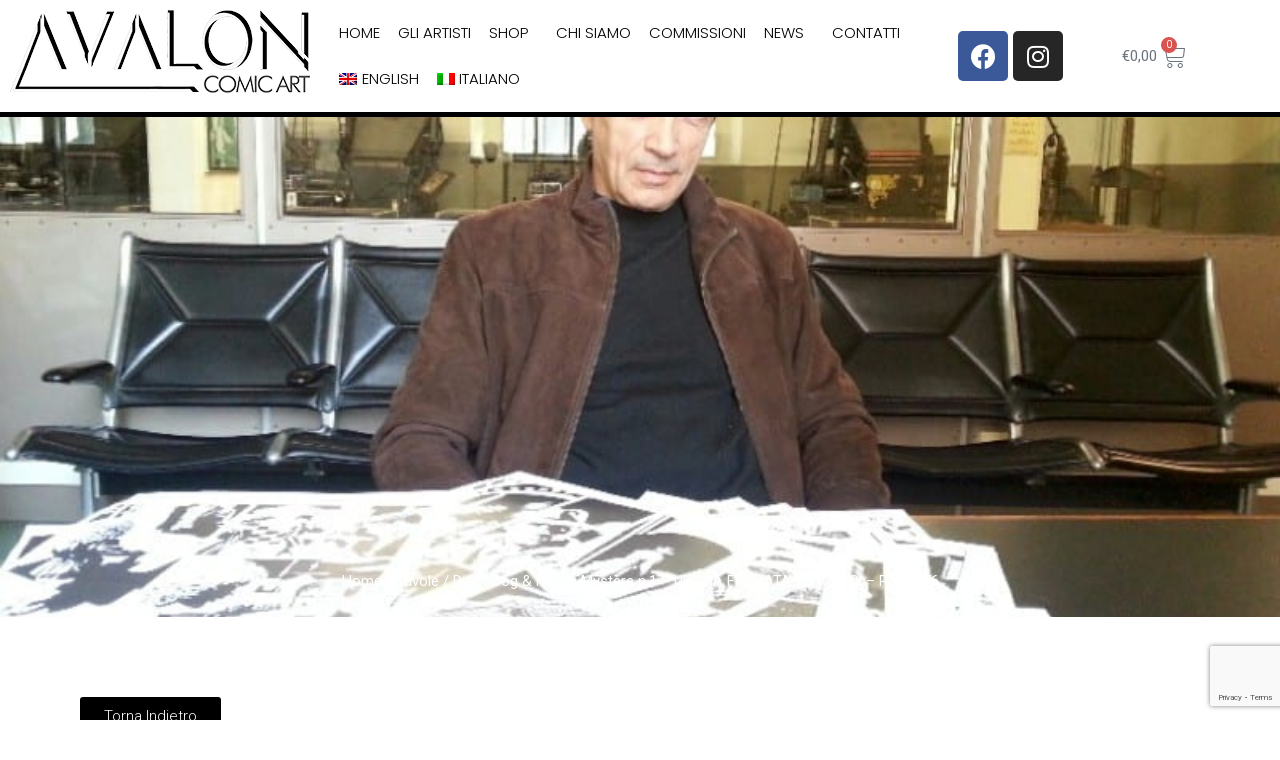

--- FILE ---
content_type: text/html; charset=utf-8
request_url: https://www.google.com/recaptcha/api2/anchor?ar=1&k=6LcgpXorAAAAAEu0O6AGtQiWjuhNfr0zBnG4CWtx&co=aHR0cHM6Ly9hdmFsb25jb21pY2FydC5jb206NDQz&hl=en&type=v3&v=PoyoqOPhxBO7pBk68S4YbpHZ&size=invisible&badge=bottomright&sa=Form&anchor-ms=20000&execute-ms=30000&cb=u4gkc3vz9xra
body_size: 48608
content:
<!DOCTYPE HTML><html dir="ltr" lang="en"><head><meta http-equiv="Content-Type" content="text/html; charset=UTF-8">
<meta http-equiv="X-UA-Compatible" content="IE=edge">
<title>reCAPTCHA</title>
<style type="text/css">
/* cyrillic-ext */
@font-face {
  font-family: 'Roboto';
  font-style: normal;
  font-weight: 400;
  font-stretch: 100%;
  src: url(//fonts.gstatic.com/s/roboto/v48/KFO7CnqEu92Fr1ME7kSn66aGLdTylUAMa3GUBHMdazTgWw.woff2) format('woff2');
  unicode-range: U+0460-052F, U+1C80-1C8A, U+20B4, U+2DE0-2DFF, U+A640-A69F, U+FE2E-FE2F;
}
/* cyrillic */
@font-face {
  font-family: 'Roboto';
  font-style: normal;
  font-weight: 400;
  font-stretch: 100%;
  src: url(//fonts.gstatic.com/s/roboto/v48/KFO7CnqEu92Fr1ME7kSn66aGLdTylUAMa3iUBHMdazTgWw.woff2) format('woff2');
  unicode-range: U+0301, U+0400-045F, U+0490-0491, U+04B0-04B1, U+2116;
}
/* greek-ext */
@font-face {
  font-family: 'Roboto';
  font-style: normal;
  font-weight: 400;
  font-stretch: 100%;
  src: url(//fonts.gstatic.com/s/roboto/v48/KFO7CnqEu92Fr1ME7kSn66aGLdTylUAMa3CUBHMdazTgWw.woff2) format('woff2');
  unicode-range: U+1F00-1FFF;
}
/* greek */
@font-face {
  font-family: 'Roboto';
  font-style: normal;
  font-weight: 400;
  font-stretch: 100%;
  src: url(//fonts.gstatic.com/s/roboto/v48/KFO7CnqEu92Fr1ME7kSn66aGLdTylUAMa3-UBHMdazTgWw.woff2) format('woff2');
  unicode-range: U+0370-0377, U+037A-037F, U+0384-038A, U+038C, U+038E-03A1, U+03A3-03FF;
}
/* math */
@font-face {
  font-family: 'Roboto';
  font-style: normal;
  font-weight: 400;
  font-stretch: 100%;
  src: url(//fonts.gstatic.com/s/roboto/v48/KFO7CnqEu92Fr1ME7kSn66aGLdTylUAMawCUBHMdazTgWw.woff2) format('woff2');
  unicode-range: U+0302-0303, U+0305, U+0307-0308, U+0310, U+0312, U+0315, U+031A, U+0326-0327, U+032C, U+032F-0330, U+0332-0333, U+0338, U+033A, U+0346, U+034D, U+0391-03A1, U+03A3-03A9, U+03B1-03C9, U+03D1, U+03D5-03D6, U+03F0-03F1, U+03F4-03F5, U+2016-2017, U+2034-2038, U+203C, U+2040, U+2043, U+2047, U+2050, U+2057, U+205F, U+2070-2071, U+2074-208E, U+2090-209C, U+20D0-20DC, U+20E1, U+20E5-20EF, U+2100-2112, U+2114-2115, U+2117-2121, U+2123-214F, U+2190, U+2192, U+2194-21AE, U+21B0-21E5, U+21F1-21F2, U+21F4-2211, U+2213-2214, U+2216-22FF, U+2308-230B, U+2310, U+2319, U+231C-2321, U+2336-237A, U+237C, U+2395, U+239B-23B7, U+23D0, U+23DC-23E1, U+2474-2475, U+25AF, U+25B3, U+25B7, U+25BD, U+25C1, U+25CA, U+25CC, U+25FB, U+266D-266F, U+27C0-27FF, U+2900-2AFF, U+2B0E-2B11, U+2B30-2B4C, U+2BFE, U+3030, U+FF5B, U+FF5D, U+1D400-1D7FF, U+1EE00-1EEFF;
}
/* symbols */
@font-face {
  font-family: 'Roboto';
  font-style: normal;
  font-weight: 400;
  font-stretch: 100%;
  src: url(//fonts.gstatic.com/s/roboto/v48/KFO7CnqEu92Fr1ME7kSn66aGLdTylUAMaxKUBHMdazTgWw.woff2) format('woff2');
  unicode-range: U+0001-000C, U+000E-001F, U+007F-009F, U+20DD-20E0, U+20E2-20E4, U+2150-218F, U+2190, U+2192, U+2194-2199, U+21AF, U+21E6-21F0, U+21F3, U+2218-2219, U+2299, U+22C4-22C6, U+2300-243F, U+2440-244A, U+2460-24FF, U+25A0-27BF, U+2800-28FF, U+2921-2922, U+2981, U+29BF, U+29EB, U+2B00-2BFF, U+4DC0-4DFF, U+FFF9-FFFB, U+10140-1018E, U+10190-1019C, U+101A0, U+101D0-101FD, U+102E0-102FB, U+10E60-10E7E, U+1D2C0-1D2D3, U+1D2E0-1D37F, U+1F000-1F0FF, U+1F100-1F1AD, U+1F1E6-1F1FF, U+1F30D-1F30F, U+1F315, U+1F31C, U+1F31E, U+1F320-1F32C, U+1F336, U+1F378, U+1F37D, U+1F382, U+1F393-1F39F, U+1F3A7-1F3A8, U+1F3AC-1F3AF, U+1F3C2, U+1F3C4-1F3C6, U+1F3CA-1F3CE, U+1F3D4-1F3E0, U+1F3ED, U+1F3F1-1F3F3, U+1F3F5-1F3F7, U+1F408, U+1F415, U+1F41F, U+1F426, U+1F43F, U+1F441-1F442, U+1F444, U+1F446-1F449, U+1F44C-1F44E, U+1F453, U+1F46A, U+1F47D, U+1F4A3, U+1F4B0, U+1F4B3, U+1F4B9, U+1F4BB, U+1F4BF, U+1F4C8-1F4CB, U+1F4D6, U+1F4DA, U+1F4DF, U+1F4E3-1F4E6, U+1F4EA-1F4ED, U+1F4F7, U+1F4F9-1F4FB, U+1F4FD-1F4FE, U+1F503, U+1F507-1F50B, U+1F50D, U+1F512-1F513, U+1F53E-1F54A, U+1F54F-1F5FA, U+1F610, U+1F650-1F67F, U+1F687, U+1F68D, U+1F691, U+1F694, U+1F698, U+1F6AD, U+1F6B2, U+1F6B9-1F6BA, U+1F6BC, U+1F6C6-1F6CF, U+1F6D3-1F6D7, U+1F6E0-1F6EA, U+1F6F0-1F6F3, U+1F6F7-1F6FC, U+1F700-1F7FF, U+1F800-1F80B, U+1F810-1F847, U+1F850-1F859, U+1F860-1F887, U+1F890-1F8AD, U+1F8B0-1F8BB, U+1F8C0-1F8C1, U+1F900-1F90B, U+1F93B, U+1F946, U+1F984, U+1F996, U+1F9E9, U+1FA00-1FA6F, U+1FA70-1FA7C, U+1FA80-1FA89, U+1FA8F-1FAC6, U+1FACE-1FADC, U+1FADF-1FAE9, U+1FAF0-1FAF8, U+1FB00-1FBFF;
}
/* vietnamese */
@font-face {
  font-family: 'Roboto';
  font-style: normal;
  font-weight: 400;
  font-stretch: 100%;
  src: url(//fonts.gstatic.com/s/roboto/v48/KFO7CnqEu92Fr1ME7kSn66aGLdTylUAMa3OUBHMdazTgWw.woff2) format('woff2');
  unicode-range: U+0102-0103, U+0110-0111, U+0128-0129, U+0168-0169, U+01A0-01A1, U+01AF-01B0, U+0300-0301, U+0303-0304, U+0308-0309, U+0323, U+0329, U+1EA0-1EF9, U+20AB;
}
/* latin-ext */
@font-face {
  font-family: 'Roboto';
  font-style: normal;
  font-weight: 400;
  font-stretch: 100%;
  src: url(//fonts.gstatic.com/s/roboto/v48/KFO7CnqEu92Fr1ME7kSn66aGLdTylUAMa3KUBHMdazTgWw.woff2) format('woff2');
  unicode-range: U+0100-02BA, U+02BD-02C5, U+02C7-02CC, U+02CE-02D7, U+02DD-02FF, U+0304, U+0308, U+0329, U+1D00-1DBF, U+1E00-1E9F, U+1EF2-1EFF, U+2020, U+20A0-20AB, U+20AD-20C0, U+2113, U+2C60-2C7F, U+A720-A7FF;
}
/* latin */
@font-face {
  font-family: 'Roboto';
  font-style: normal;
  font-weight: 400;
  font-stretch: 100%;
  src: url(//fonts.gstatic.com/s/roboto/v48/KFO7CnqEu92Fr1ME7kSn66aGLdTylUAMa3yUBHMdazQ.woff2) format('woff2');
  unicode-range: U+0000-00FF, U+0131, U+0152-0153, U+02BB-02BC, U+02C6, U+02DA, U+02DC, U+0304, U+0308, U+0329, U+2000-206F, U+20AC, U+2122, U+2191, U+2193, U+2212, U+2215, U+FEFF, U+FFFD;
}
/* cyrillic-ext */
@font-face {
  font-family: 'Roboto';
  font-style: normal;
  font-weight: 500;
  font-stretch: 100%;
  src: url(//fonts.gstatic.com/s/roboto/v48/KFO7CnqEu92Fr1ME7kSn66aGLdTylUAMa3GUBHMdazTgWw.woff2) format('woff2');
  unicode-range: U+0460-052F, U+1C80-1C8A, U+20B4, U+2DE0-2DFF, U+A640-A69F, U+FE2E-FE2F;
}
/* cyrillic */
@font-face {
  font-family: 'Roboto';
  font-style: normal;
  font-weight: 500;
  font-stretch: 100%;
  src: url(//fonts.gstatic.com/s/roboto/v48/KFO7CnqEu92Fr1ME7kSn66aGLdTylUAMa3iUBHMdazTgWw.woff2) format('woff2');
  unicode-range: U+0301, U+0400-045F, U+0490-0491, U+04B0-04B1, U+2116;
}
/* greek-ext */
@font-face {
  font-family: 'Roboto';
  font-style: normal;
  font-weight: 500;
  font-stretch: 100%;
  src: url(//fonts.gstatic.com/s/roboto/v48/KFO7CnqEu92Fr1ME7kSn66aGLdTylUAMa3CUBHMdazTgWw.woff2) format('woff2');
  unicode-range: U+1F00-1FFF;
}
/* greek */
@font-face {
  font-family: 'Roboto';
  font-style: normal;
  font-weight: 500;
  font-stretch: 100%;
  src: url(//fonts.gstatic.com/s/roboto/v48/KFO7CnqEu92Fr1ME7kSn66aGLdTylUAMa3-UBHMdazTgWw.woff2) format('woff2');
  unicode-range: U+0370-0377, U+037A-037F, U+0384-038A, U+038C, U+038E-03A1, U+03A3-03FF;
}
/* math */
@font-face {
  font-family: 'Roboto';
  font-style: normal;
  font-weight: 500;
  font-stretch: 100%;
  src: url(//fonts.gstatic.com/s/roboto/v48/KFO7CnqEu92Fr1ME7kSn66aGLdTylUAMawCUBHMdazTgWw.woff2) format('woff2');
  unicode-range: U+0302-0303, U+0305, U+0307-0308, U+0310, U+0312, U+0315, U+031A, U+0326-0327, U+032C, U+032F-0330, U+0332-0333, U+0338, U+033A, U+0346, U+034D, U+0391-03A1, U+03A3-03A9, U+03B1-03C9, U+03D1, U+03D5-03D6, U+03F0-03F1, U+03F4-03F5, U+2016-2017, U+2034-2038, U+203C, U+2040, U+2043, U+2047, U+2050, U+2057, U+205F, U+2070-2071, U+2074-208E, U+2090-209C, U+20D0-20DC, U+20E1, U+20E5-20EF, U+2100-2112, U+2114-2115, U+2117-2121, U+2123-214F, U+2190, U+2192, U+2194-21AE, U+21B0-21E5, U+21F1-21F2, U+21F4-2211, U+2213-2214, U+2216-22FF, U+2308-230B, U+2310, U+2319, U+231C-2321, U+2336-237A, U+237C, U+2395, U+239B-23B7, U+23D0, U+23DC-23E1, U+2474-2475, U+25AF, U+25B3, U+25B7, U+25BD, U+25C1, U+25CA, U+25CC, U+25FB, U+266D-266F, U+27C0-27FF, U+2900-2AFF, U+2B0E-2B11, U+2B30-2B4C, U+2BFE, U+3030, U+FF5B, U+FF5D, U+1D400-1D7FF, U+1EE00-1EEFF;
}
/* symbols */
@font-face {
  font-family: 'Roboto';
  font-style: normal;
  font-weight: 500;
  font-stretch: 100%;
  src: url(//fonts.gstatic.com/s/roboto/v48/KFO7CnqEu92Fr1ME7kSn66aGLdTylUAMaxKUBHMdazTgWw.woff2) format('woff2');
  unicode-range: U+0001-000C, U+000E-001F, U+007F-009F, U+20DD-20E0, U+20E2-20E4, U+2150-218F, U+2190, U+2192, U+2194-2199, U+21AF, U+21E6-21F0, U+21F3, U+2218-2219, U+2299, U+22C4-22C6, U+2300-243F, U+2440-244A, U+2460-24FF, U+25A0-27BF, U+2800-28FF, U+2921-2922, U+2981, U+29BF, U+29EB, U+2B00-2BFF, U+4DC0-4DFF, U+FFF9-FFFB, U+10140-1018E, U+10190-1019C, U+101A0, U+101D0-101FD, U+102E0-102FB, U+10E60-10E7E, U+1D2C0-1D2D3, U+1D2E0-1D37F, U+1F000-1F0FF, U+1F100-1F1AD, U+1F1E6-1F1FF, U+1F30D-1F30F, U+1F315, U+1F31C, U+1F31E, U+1F320-1F32C, U+1F336, U+1F378, U+1F37D, U+1F382, U+1F393-1F39F, U+1F3A7-1F3A8, U+1F3AC-1F3AF, U+1F3C2, U+1F3C4-1F3C6, U+1F3CA-1F3CE, U+1F3D4-1F3E0, U+1F3ED, U+1F3F1-1F3F3, U+1F3F5-1F3F7, U+1F408, U+1F415, U+1F41F, U+1F426, U+1F43F, U+1F441-1F442, U+1F444, U+1F446-1F449, U+1F44C-1F44E, U+1F453, U+1F46A, U+1F47D, U+1F4A3, U+1F4B0, U+1F4B3, U+1F4B9, U+1F4BB, U+1F4BF, U+1F4C8-1F4CB, U+1F4D6, U+1F4DA, U+1F4DF, U+1F4E3-1F4E6, U+1F4EA-1F4ED, U+1F4F7, U+1F4F9-1F4FB, U+1F4FD-1F4FE, U+1F503, U+1F507-1F50B, U+1F50D, U+1F512-1F513, U+1F53E-1F54A, U+1F54F-1F5FA, U+1F610, U+1F650-1F67F, U+1F687, U+1F68D, U+1F691, U+1F694, U+1F698, U+1F6AD, U+1F6B2, U+1F6B9-1F6BA, U+1F6BC, U+1F6C6-1F6CF, U+1F6D3-1F6D7, U+1F6E0-1F6EA, U+1F6F0-1F6F3, U+1F6F7-1F6FC, U+1F700-1F7FF, U+1F800-1F80B, U+1F810-1F847, U+1F850-1F859, U+1F860-1F887, U+1F890-1F8AD, U+1F8B0-1F8BB, U+1F8C0-1F8C1, U+1F900-1F90B, U+1F93B, U+1F946, U+1F984, U+1F996, U+1F9E9, U+1FA00-1FA6F, U+1FA70-1FA7C, U+1FA80-1FA89, U+1FA8F-1FAC6, U+1FACE-1FADC, U+1FADF-1FAE9, U+1FAF0-1FAF8, U+1FB00-1FBFF;
}
/* vietnamese */
@font-face {
  font-family: 'Roboto';
  font-style: normal;
  font-weight: 500;
  font-stretch: 100%;
  src: url(//fonts.gstatic.com/s/roboto/v48/KFO7CnqEu92Fr1ME7kSn66aGLdTylUAMa3OUBHMdazTgWw.woff2) format('woff2');
  unicode-range: U+0102-0103, U+0110-0111, U+0128-0129, U+0168-0169, U+01A0-01A1, U+01AF-01B0, U+0300-0301, U+0303-0304, U+0308-0309, U+0323, U+0329, U+1EA0-1EF9, U+20AB;
}
/* latin-ext */
@font-face {
  font-family: 'Roboto';
  font-style: normal;
  font-weight: 500;
  font-stretch: 100%;
  src: url(//fonts.gstatic.com/s/roboto/v48/KFO7CnqEu92Fr1ME7kSn66aGLdTylUAMa3KUBHMdazTgWw.woff2) format('woff2');
  unicode-range: U+0100-02BA, U+02BD-02C5, U+02C7-02CC, U+02CE-02D7, U+02DD-02FF, U+0304, U+0308, U+0329, U+1D00-1DBF, U+1E00-1E9F, U+1EF2-1EFF, U+2020, U+20A0-20AB, U+20AD-20C0, U+2113, U+2C60-2C7F, U+A720-A7FF;
}
/* latin */
@font-face {
  font-family: 'Roboto';
  font-style: normal;
  font-weight: 500;
  font-stretch: 100%;
  src: url(//fonts.gstatic.com/s/roboto/v48/KFO7CnqEu92Fr1ME7kSn66aGLdTylUAMa3yUBHMdazQ.woff2) format('woff2');
  unicode-range: U+0000-00FF, U+0131, U+0152-0153, U+02BB-02BC, U+02C6, U+02DA, U+02DC, U+0304, U+0308, U+0329, U+2000-206F, U+20AC, U+2122, U+2191, U+2193, U+2212, U+2215, U+FEFF, U+FFFD;
}
/* cyrillic-ext */
@font-face {
  font-family: 'Roboto';
  font-style: normal;
  font-weight: 900;
  font-stretch: 100%;
  src: url(//fonts.gstatic.com/s/roboto/v48/KFO7CnqEu92Fr1ME7kSn66aGLdTylUAMa3GUBHMdazTgWw.woff2) format('woff2');
  unicode-range: U+0460-052F, U+1C80-1C8A, U+20B4, U+2DE0-2DFF, U+A640-A69F, U+FE2E-FE2F;
}
/* cyrillic */
@font-face {
  font-family: 'Roboto';
  font-style: normal;
  font-weight: 900;
  font-stretch: 100%;
  src: url(//fonts.gstatic.com/s/roboto/v48/KFO7CnqEu92Fr1ME7kSn66aGLdTylUAMa3iUBHMdazTgWw.woff2) format('woff2');
  unicode-range: U+0301, U+0400-045F, U+0490-0491, U+04B0-04B1, U+2116;
}
/* greek-ext */
@font-face {
  font-family: 'Roboto';
  font-style: normal;
  font-weight: 900;
  font-stretch: 100%;
  src: url(//fonts.gstatic.com/s/roboto/v48/KFO7CnqEu92Fr1ME7kSn66aGLdTylUAMa3CUBHMdazTgWw.woff2) format('woff2');
  unicode-range: U+1F00-1FFF;
}
/* greek */
@font-face {
  font-family: 'Roboto';
  font-style: normal;
  font-weight: 900;
  font-stretch: 100%;
  src: url(//fonts.gstatic.com/s/roboto/v48/KFO7CnqEu92Fr1ME7kSn66aGLdTylUAMa3-UBHMdazTgWw.woff2) format('woff2');
  unicode-range: U+0370-0377, U+037A-037F, U+0384-038A, U+038C, U+038E-03A1, U+03A3-03FF;
}
/* math */
@font-face {
  font-family: 'Roboto';
  font-style: normal;
  font-weight: 900;
  font-stretch: 100%;
  src: url(//fonts.gstatic.com/s/roboto/v48/KFO7CnqEu92Fr1ME7kSn66aGLdTylUAMawCUBHMdazTgWw.woff2) format('woff2');
  unicode-range: U+0302-0303, U+0305, U+0307-0308, U+0310, U+0312, U+0315, U+031A, U+0326-0327, U+032C, U+032F-0330, U+0332-0333, U+0338, U+033A, U+0346, U+034D, U+0391-03A1, U+03A3-03A9, U+03B1-03C9, U+03D1, U+03D5-03D6, U+03F0-03F1, U+03F4-03F5, U+2016-2017, U+2034-2038, U+203C, U+2040, U+2043, U+2047, U+2050, U+2057, U+205F, U+2070-2071, U+2074-208E, U+2090-209C, U+20D0-20DC, U+20E1, U+20E5-20EF, U+2100-2112, U+2114-2115, U+2117-2121, U+2123-214F, U+2190, U+2192, U+2194-21AE, U+21B0-21E5, U+21F1-21F2, U+21F4-2211, U+2213-2214, U+2216-22FF, U+2308-230B, U+2310, U+2319, U+231C-2321, U+2336-237A, U+237C, U+2395, U+239B-23B7, U+23D0, U+23DC-23E1, U+2474-2475, U+25AF, U+25B3, U+25B7, U+25BD, U+25C1, U+25CA, U+25CC, U+25FB, U+266D-266F, U+27C0-27FF, U+2900-2AFF, U+2B0E-2B11, U+2B30-2B4C, U+2BFE, U+3030, U+FF5B, U+FF5D, U+1D400-1D7FF, U+1EE00-1EEFF;
}
/* symbols */
@font-face {
  font-family: 'Roboto';
  font-style: normal;
  font-weight: 900;
  font-stretch: 100%;
  src: url(//fonts.gstatic.com/s/roboto/v48/KFO7CnqEu92Fr1ME7kSn66aGLdTylUAMaxKUBHMdazTgWw.woff2) format('woff2');
  unicode-range: U+0001-000C, U+000E-001F, U+007F-009F, U+20DD-20E0, U+20E2-20E4, U+2150-218F, U+2190, U+2192, U+2194-2199, U+21AF, U+21E6-21F0, U+21F3, U+2218-2219, U+2299, U+22C4-22C6, U+2300-243F, U+2440-244A, U+2460-24FF, U+25A0-27BF, U+2800-28FF, U+2921-2922, U+2981, U+29BF, U+29EB, U+2B00-2BFF, U+4DC0-4DFF, U+FFF9-FFFB, U+10140-1018E, U+10190-1019C, U+101A0, U+101D0-101FD, U+102E0-102FB, U+10E60-10E7E, U+1D2C0-1D2D3, U+1D2E0-1D37F, U+1F000-1F0FF, U+1F100-1F1AD, U+1F1E6-1F1FF, U+1F30D-1F30F, U+1F315, U+1F31C, U+1F31E, U+1F320-1F32C, U+1F336, U+1F378, U+1F37D, U+1F382, U+1F393-1F39F, U+1F3A7-1F3A8, U+1F3AC-1F3AF, U+1F3C2, U+1F3C4-1F3C6, U+1F3CA-1F3CE, U+1F3D4-1F3E0, U+1F3ED, U+1F3F1-1F3F3, U+1F3F5-1F3F7, U+1F408, U+1F415, U+1F41F, U+1F426, U+1F43F, U+1F441-1F442, U+1F444, U+1F446-1F449, U+1F44C-1F44E, U+1F453, U+1F46A, U+1F47D, U+1F4A3, U+1F4B0, U+1F4B3, U+1F4B9, U+1F4BB, U+1F4BF, U+1F4C8-1F4CB, U+1F4D6, U+1F4DA, U+1F4DF, U+1F4E3-1F4E6, U+1F4EA-1F4ED, U+1F4F7, U+1F4F9-1F4FB, U+1F4FD-1F4FE, U+1F503, U+1F507-1F50B, U+1F50D, U+1F512-1F513, U+1F53E-1F54A, U+1F54F-1F5FA, U+1F610, U+1F650-1F67F, U+1F687, U+1F68D, U+1F691, U+1F694, U+1F698, U+1F6AD, U+1F6B2, U+1F6B9-1F6BA, U+1F6BC, U+1F6C6-1F6CF, U+1F6D3-1F6D7, U+1F6E0-1F6EA, U+1F6F0-1F6F3, U+1F6F7-1F6FC, U+1F700-1F7FF, U+1F800-1F80B, U+1F810-1F847, U+1F850-1F859, U+1F860-1F887, U+1F890-1F8AD, U+1F8B0-1F8BB, U+1F8C0-1F8C1, U+1F900-1F90B, U+1F93B, U+1F946, U+1F984, U+1F996, U+1F9E9, U+1FA00-1FA6F, U+1FA70-1FA7C, U+1FA80-1FA89, U+1FA8F-1FAC6, U+1FACE-1FADC, U+1FADF-1FAE9, U+1FAF0-1FAF8, U+1FB00-1FBFF;
}
/* vietnamese */
@font-face {
  font-family: 'Roboto';
  font-style: normal;
  font-weight: 900;
  font-stretch: 100%;
  src: url(//fonts.gstatic.com/s/roboto/v48/KFO7CnqEu92Fr1ME7kSn66aGLdTylUAMa3OUBHMdazTgWw.woff2) format('woff2');
  unicode-range: U+0102-0103, U+0110-0111, U+0128-0129, U+0168-0169, U+01A0-01A1, U+01AF-01B0, U+0300-0301, U+0303-0304, U+0308-0309, U+0323, U+0329, U+1EA0-1EF9, U+20AB;
}
/* latin-ext */
@font-face {
  font-family: 'Roboto';
  font-style: normal;
  font-weight: 900;
  font-stretch: 100%;
  src: url(//fonts.gstatic.com/s/roboto/v48/KFO7CnqEu92Fr1ME7kSn66aGLdTylUAMa3KUBHMdazTgWw.woff2) format('woff2');
  unicode-range: U+0100-02BA, U+02BD-02C5, U+02C7-02CC, U+02CE-02D7, U+02DD-02FF, U+0304, U+0308, U+0329, U+1D00-1DBF, U+1E00-1E9F, U+1EF2-1EFF, U+2020, U+20A0-20AB, U+20AD-20C0, U+2113, U+2C60-2C7F, U+A720-A7FF;
}
/* latin */
@font-face {
  font-family: 'Roboto';
  font-style: normal;
  font-weight: 900;
  font-stretch: 100%;
  src: url(//fonts.gstatic.com/s/roboto/v48/KFO7CnqEu92Fr1ME7kSn66aGLdTylUAMa3yUBHMdazQ.woff2) format('woff2');
  unicode-range: U+0000-00FF, U+0131, U+0152-0153, U+02BB-02BC, U+02C6, U+02DA, U+02DC, U+0304, U+0308, U+0329, U+2000-206F, U+20AC, U+2122, U+2191, U+2193, U+2212, U+2215, U+FEFF, U+FFFD;
}

</style>
<link rel="stylesheet" type="text/css" href="https://www.gstatic.com/recaptcha/releases/PoyoqOPhxBO7pBk68S4YbpHZ/styles__ltr.css">
<script nonce="5icU-HrEE_Vns3bDRzT59w" type="text/javascript">window['__recaptcha_api'] = 'https://www.google.com/recaptcha/api2/';</script>
<script type="text/javascript" src="https://www.gstatic.com/recaptcha/releases/PoyoqOPhxBO7pBk68S4YbpHZ/recaptcha__en.js" nonce="5icU-HrEE_Vns3bDRzT59w">
      
    </script></head>
<body><div id="rc-anchor-alert" class="rc-anchor-alert"></div>
<input type="hidden" id="recaptcha-token" value="[base64]">
<script type="text/javascript" nonce="5icU-HrEE_Vns3bDRzT59w">
      recaptcha.anchor.Main.init("[\x22ainput\x22,[\x22bgdata\x22,\x22\x22,\[base64]/[base64]/[base64]/[base64]/cjw8ejpyPj4+eil9Y2F0Y2gobCl7dGhyb3cgbDt9fSxIPWZ1bmN0aW9uKHcsdCx6KXtpZih3PT0xOTR8fHc9PTIwOCl0LnZbd10/dC52W3ddLmNvbmNhdCh6KTp0LnZbd109b2Yoeix0KTtlbHNle2lmKHQuYkImJnchPTMxNylyZXR1cm47dz09NjZ8fHc9PTEyMnx8dz09NDcwfHx3PT00NHx8dz09NDE2fHx3PT0zOTd8fHc9PTQyMXx8dz09Njh8fHc9PTcwfHx3PT0xODQ/[base64]/[base64]/[base64]/bmV3IGRbVl0oSlswXSk6cD09Mj9uZXcgZFtWXShKWzBdLEpbMV0pOnA9PTM/bmV3IGRbVl0oSlswXSxKWzFdLEpbMl0pOnA9PTQ/[base64]/[base64]/[base64]/[base64]\x22,\[base64]\x22,\[base64]/ChADCqsOBMcKgQWY/JX7CmsOIPUzDgsO+w7HDtsO7HTIVwqnDlQDDiMKiw65pw6IeFsKfH8KQcMK6NxPDgk3Cj8OkJE5qw7lpwqtTwovDulsfYFc/LcOlw7FNVz/CncKQfcK4B8Kfw517w7PDvBDCvlnChRbDtMKVLcKKF2prPQhadcKQFsOgEcO1E3QRw7XCkm/DqcOdZsKVwpnCnsOtwqpsd8Kiwp3CswHCqsKRwq3CjRtrwpt5w6bCvsKxw7jClH3Dmy8cwqvCrcKxw4wcwpXDkRkOwrDCrnJZNsORCMO3w4dmw6d2w57Cg8O+AAlgw7JPw73CnUrDgFvDj1/Dg2wSw5diYsKmT3/DjBE2ZXIoV8KUwpLCojp1w4/DhsOlw4zDhHlJJVUMw7LDskjDoEs/[base64]/CkMKCDcO9SgnDt8Ohwr3Cu1dXwrUoRsKaw4JPUMOfG07Dul7CrDYJPsKraXLDlcKwwqrCrwrDrzrCq8Kcb3FJwqzCjjzCi3zCgCB4IMKwWMO6LEDDp8KIwqDDnsK6cT/CpXU6NcOxC8OFwqhGw6zCk8OtGMKjw6TCqD3Cog/Cs1URXsKtfzMmw6rCoRxGa8OCwqbChVnDozwcwpZOwr0zMHXCtkDDl0/DvgfDn1zDkTHCpcOawpIdw4pOw4bCgltuwr1XwofCpGHCq8K5w6rDhsOhW8Oywr1tAB9uwrrCtMOiw4E5w6PCosKPEQ7DmhDDo2jCucKiQsOrw7NGw4lywr91w64rw6Efw5PDkcKUX8OCwo7DjMKeQcKcWMKlE8KzI8OVw4jCpVYSw4wewpM6wrHClSbDpXzCngXDnV/DrjbCsgIuRW4kwrbCgUzDu8KDAQwsGBnCsMKoZxvDhxDDtjXCi8Kzw6TDusKtHmfCmzN6woYyw5RkwoBFw7tqbcKBKHcoPm7Cj8KMw5JTw6QBMsOPwoRpw5jDglHCmcKyX8Kvw4/[base64]/DmD8lwozDrsOYwo7Di8KewqjCncKZLsK9wqxpwpAIwphew4rCsAVEw6rCizzDnHbCpS1ZY8O3wpJAw45RFMOSwrLDk8KzfRjCjhgGXyzCqcOBG8KZwoPDmTfDlEwUP8O8w6w8w78JExBnwo/Cm8KIMcKDScKhwq0qwr/DgTrCkcKQNi7CpArCssOWwqZcPTDCgGgdwqpSw5stJx/DpMOww5o7J33CnsKhRSPDnExJw6DCgzzCshTDpQ4/wqfDuA3CvwhzFENHw53CjwPCm8KTcwtFT8OSJXLDvsOmwq/DijbCm8Osf3RRw7Biwp1MTwbChDXCg8Oxw5g1w5vCrx/DmFl6wrPDmx5MFWQ1woshwo/Dt8OWw6kyw4Bdb8OLf04ZOVB7U2/CucKNw4sQw4gRw6nDhMKtGMKldcK2ImvCpUnDisOEfg4VMz9yw74LRmbDrsKSAMOswqXDhAnCo8KFwpnCksKow5bDnX3CtMKmYA/DnMKhwq/[base64]/ZsKJOcKsVcK9DMK6woJ6wqPCmC0UwqNsw5XDkTpVworCiEglwqTDsklIIMOBwpZRw5vDqHrCt207wqDCgcOJw6DCu8Kpw55iN1hUZW/[base64]/Dv8OnX8OaKsKEwoQLw7wsbgjDrsKHwpDDjAAEfWjCnMONf8KKw4Z5wo/Cp35HMcOyHsK/eGvCrnwdDk/DnEvDh8OfwpsaZsKRX8K7w51KCsKGLcOBw6DCtWXCpcO9w7E3QMOqTnMeFMOrw4HCl8O+w5rDmX9Pw6Vdwr/Cqkogbx5Rw4fCoCLDsBUxbCAaGDxRw5jCjjxTDyBUV8Oiw4Qaw7vCh8O2TcOmw7toEcKuDMKsY1k0w4XDoxLDuMKPwovChnrDuBXCtxIvXWI2bT0sCMKjwrlow4wBBhA0w5LCnhFAwqLCh0NlwqBfIETCpRcLw6HCq8O/w7dkM0DCl0PDg8KADsOtwoDDnWV7EMOpwrzDiMK3LDcuwp/Cr8KNRsOtwrPDvxzDoms/[base64]/[base64]/DsMOnTVsATcO8wpvDtMO1wpMhOSA/wodOWF/CnSbDvsKSw7jCisKvWcKHZBXDvi4sw44Gw5xewovClQzDqcO7UQnDpEPDucK1wr/DuTvDi0TCrMKowoBEMhfCu2w0w6lyw5V5w5ZabsO7Ny9sw57CucKIw6PCkyLCoQXCv0TCmGPCuwNwWMOUIGRMI8OcwpHDji4gw5zCpA/Do8K0KMKjH23Dn8Kyw67Cmy7Diz4Ow4HCiUctEVF1wo19PsOQRcKZw4bCnlzCg1LDpcK9T8OhDltPEz4qw77CvsKAw4LCjx5YRRPCiEUIC8KaRANwIhHDlX/ClDsIwpNjwow3PsOuwr5Fw5pfwqs/S8KaWDALQC/CjlPCqRUYVH0bAgXCuMKEw7kFwpbDgsOBw5VqwpnCq8KXKjIiwqLCoAHCpHxzU8OIcsKVwrjCjsKlwoTCi8OXXHnDrcO7O1fDpQ5/YixMw7Vxw5oqwrPClsKXwobCvsKXwrgEfW/Du1tRw7/[base64]/CqsOgZcOTwoteccKcwqDDtVZ7wqsYbzsHwr7DqWDDncOnwrXDrcKnKil0w5TDlcOtwpfCh2HCviAHwqxRVsK8XMOOwozDjMKPwoDCsQbCn8OaYMOjAsKuwo3Cg1VqdRtzV8KmY8KeGMKvwqnDnMOlw44awr1tw6zCj1YCwpvCk3bDlHXCg2XChWo/w6XCmsKNO8OFwqNEQSINwp3CpsO7AVPCsCplwqcZw7VdM8KeZmYsTMKoFnjDi15VwpoIwoPDisOcX8K5PsOewot2w5nCrsKWJcKKSsKpCcKJPkE4wr7Cg8KADSPCkE/CpsKhd10dWh82IRvCrsOTPMOHw5lnQMKpwpofAX/CvD/[base64]/S8KQSMKXwrvDmCJ8wrFrZ0MJBmY9VzTDncKjHBnDrMOtfMOVw5fCqSfDvsKoWzohIMOGTyQWVMKaAxbDlEUpOMK/w5/Cn8OkK27Dhk7DksO8wqzCp8KHccO1w4jCjkXCksO5w6Rswo91TizDvjZGwqVBwqtoGGxIwp7CgMKtF8OkVHnDkFY3woHDnsKcw5TDumQbw6HDk8KwAcKJfkkGYhbDoX0uXsKQwqXDo2BuNGBcfh/DkWzDnQFLwogNNGPCkBPDiUFRMsODw4XCv2TCh8OwUSodw65/TjxPw67Dt8K9w6YnwrVaw7ZZwpPCriYTeQ3CikcqMsKjXcKWw6LDuSXCjhzCnQgZTcK2wpt/Jy3CtMOlw4HCjA7CvMKNw5HDk0ouCAjDpUHDhcOtwrEpw4nDsGsywrrDuEN6w6TDlWkYC8K2fcKDG8Kewq11w7bDh8OQN1jDpDjDjD3CgRjCrknDgj/DpgHCmMKnQ8K/[base64]/w6zCuMKNBTfCksOQH8OsZsKkPsOkVMK8E8OSwpPCjQBGwpR9XMOxEsK8w611wolLYMOfAMKuXcOTdMKbw4cFK27DsnXDlMO5wo/[base64]/DiMKvw5pZMShRw6jCqsKmasKNw71HwrrCsMKzw4TDsMKsBcKmw6HClV59w6QHUisUw7sKfcO+UTR9w5I3wq/Cnkk7w6bCqcKuADJ/[base64]/[base64]/CvWcOWRltHiPClEfCusKZYgktwr3DiCdUwobCscOVw4bCnMOxX37CgDfCsD7DrTwTGMO0Dwgrw7fCk8KbL8OhID49ScK+wqQMw67DtMKeb8KQXxHDoAPChcOJL8OyW8OAw71Uw7LDiSgCXsOOw44Tw5gxwoAbw7EPw7I/wrnCvsKbc0nCkGNUSHjChm/CvkEHQwBZwpYTw67Cj8O4wq4JCcKBLmpRGMOiDcKwEMKOwo9swpt1fsOeJEt/w4bCnMOXw5vCoRNYezvCnQdVP8KLSlbCn3/DmXzCp8KuVcOow5XDh8O7WsOhMWrCi8OVwqZZw6YOasORwpbDqH/CmcKEcSl5wowAwr7CqzjCrT3CvTFcwo5wZkzCpcONwpvCt8KYEMOIw6XCmgLDuWRoaAXCphMlalh4w4HCnMOaIcOkw7Yaw7/CnXnCtsO/[base64]/DiMOXw5PCtMO7TiTDisK/[base64]/DvGcTwoJwwo1Jw7LCpSbDmRnCtsOlYWjCikPDtsKsA8KvOBpSHmDDhigvwovCuMKfw5nCkMO8wp/DljjCgE7DrX7DiSDDscKAR8K5wrgDwphcWmRewoXCjllhw6hyCkJRw6FvGMKSFTnCvFxswoEtaMKVdMK1wqQzw4rDjcOYcsO8BMO0I1Mnw6rDhsKob2BrWsKzwoQwwp7DgSDDnX/DvsOAwpERekRXZnAXwqlZw54Dw55Hw6YPF0okBEHCniszwp5jwqNhw5TDhMOCw4zDkSDCoMKiOCTDhQ7Dt8K4wqhAwos+bzzDm8K7PyRVSF18Lh/Dmk1uw5/CksOqB8OdR8KjHyc1w4MUwo/DocOJwoFYCMO8w45cdcOIw7Agw5MSAgEhw7bCrMO1wrTCt8KaQ8Ksw5ExwrjCucO2wqs/w58+wobDk3grQSDCkcKEUcKtw6hDaMO3CcKtXivCmcOzK1x9wrXCqMKgOsKoMljDqSnCgcKxQcKSGsOAeMOtwpcIw6rDiXZzw7AxWcO6w57DncOLdgokwpTCoMO4bsK+cUd9wrt/bsOcwrFeGMK3CMO5wpYpw4jCknIeJcOrGsKnM0TDjcOUQMOXw6DCnDgRKmlDA1wuMS4ww7jDtw99TsOnw4/Dl8Ouw6vDh8OSecOIwoPDtsOgw7DDow4kUcOYbyLCkMOQwosXw7rDgcKxHMKCfkbDhBPCrjdewrjClMOAw7ZhHTIiIMKdJ1nDrcOywr/DnSNCUcOzZX7DsnBhw6HCvsKWQSPDvTRxw43CiQnCuDtRPUTCiBAdGg8VNcKvw6rDmmjDjsKeRkEBwqV4woLDp0sCQcKEORrDsTQ4w6/ClBM4HMOqw7XCun1GXgnCpMOBazkQejrCv3lYwpd+w7oPUQdtw4she8OicMKEOTMaI1pMw6/Dr8KHTGXCvQtZFCbCqSFCRsKiEMOHw69rRXhFw48Bw7HCjDTCssK0wqZkM1fDhsKSClLCogM8w6t1HCNuLSRAwqbDqMOhw7vDgMK2w73Dih/CuERKBcOWwrZHasKXOGDChUV4w57Ck8KrwpTCgcO9w77DjnHCkyvDscKbwrkHwqHDhcOQUlkXXsOEw4rCl2nDkyHDiRbCtcKFYgsEFms4bnVyw6I3w45rwrfCpsKCw5RxwofDsR/CknnDo2trDcKKSi1WBcKWIcOpwo7DuMK7KUlEwqfDnsKbwo5Dw4TDqsK+Vl/DvsKHXT7DgnsPwrwFXsKmfEhEw6MWwrsBwrzDnS/Cgy1Sw6zDp8O2w7JrQ8OgwrHDs8KZw7zDm2nCsgF9CxHCg8OMdQlmwqtfw4xEw7fCv1RWHsOOFWExXQTCoMK6wrDDrnBJwpItcGcjBAo7w5pQKjE2w6l1w5o/USdrwp7DtMKZw7LCosK5woVwGMOxw7nCu8KZLC7Dq33Ch8OXC8OrUsOzw4TDs8KoVi1VT0HCtVF9CsOeasOBYnw4D0kqwoQvwoDCmcKMPjM1ScOGwo/CgsOsdcOYwp3DoMOQAkzDjRphw4xaH1Zvw4dywqDCu8KjAcKhXQssU8K1wrs2RWl8dWPClsOGw6FUw6DDvQLDpy07bj1Qw5lCwqPDpMOtw5o1w4/[base64]/Dk8KFw6ozwrBKP8ORf8OLw6vCgsKqw7XDicOUw5cMw6TDmzZeezIOX8OmwqZtw47CrmrDmQTDo8OFw4rDjRfCqMOlwpZTw5jDsFLDtjE7wqFJE8K1f8OGeWvCusO9wqEKAMOWdDVpMcKQwphVwojCp3TDssK/w7sOG0A7w5QcRShqw6ZbW8O8eTDDmMKDSjTCu8KTG8K3GwjChh7Dr8OVw7/CiMKYLyBpw4J9wrJrBXVsO8OmPsKpwrbCh8OUD2XDtsOdw6lewpkVwpkGwpbCr8K7PcOmw6LDnEfDuUXCr8K0HcKMNR0Fw47DlsOiwrjCiy49w6/[base64]/ehlyw5nCv8OUElTChsOVH8KoCcOowrR4wqdDdsKAw6PDp8OgSMOZNgHCvEnCn8ODwq8Kwqt8w41Fw6vDq0bDrUHDniDCrBvCn8Obc8Oww77DtMOJwqLDnsKBw5HDtVMoBcOKYm3Dngc3wpzCkHJRwr9AB0rDvTvCpHLCq8OpYcOaWsOAdsOkNRFmGzcXwo58NsK/wrXCoXAAw6UCw6rDtMONYMKXw7pkw7LDkT3CuDoHES7CklLCiRhiw78gw4oLeiHCncKhw4/CisKbwpQXw5zDuMKNw7xswohfVMOYdcOtN8Ksa8Osw6jCtcOJw4rDkMK+I042JSVjw6PDp8KrBXfCtmhiL8OcGMOkw5rCj8KOBcKReMKSwo7Cu8OywpjDicOXCyVTwqJiwrccEMO4HsOkbsOiw5ZdcMKdKkjCv2nDo8O/woJVbwTClDXDq8KbPsOhVcO+IMOHw6VFXMKibz4xWg3DpCDDtsOTw7JiMnXDmzRHVDggcU0bf8OCwqnCqMOResOzVkA3KxrDtsODXcKsMcOGwpoXUsOTwqhtOcKZwqc0LyctK3smZDk8V8O/MVzClEDCtCk1w6xCwoTCq8O/EBEWw5pYVsKywqXCjMK9w7LCjMOAw7HDvsO1H8KuwpY3wprDtE3DhMKZa8KMX8OnDRvDmEhWw5YYacKGwonDiVZBwoM4QMKYKTPDv8Onw65wwqvCnkAuw6rCtn9bw5vDojgGw5o1w4Uke0jCssOSfcOnw6Qsw7DDqMKMw4zDm1jDk8KLNcKYw5DDhsOFfcOSwrjDsG/DpMO5TULDqiRdX8O9w4DDvsK4KR0mw6JcwoV1AHkhX8O/wpTDrMKZwpLCrXXCjMO9w7pjP3LCgMKNasKOwq7Ctj4dwo7CucOzwp8jBsK0wrRxKsOcMDvCuMK+ASXDskzCsBbDnHvDqcOkw6QGwo/DrlNvMiZ1w5jDuWbCkztAPUE+DMOpU8KpSlHDg8OBJGYUf2DDjXvDicK3w44xworDj8KRwqwFw6cRw4/Cih/DqMKuEFLCulXDqWEIw6zCk8KHw4dIBsKGw6DCv3cEw5XCgMKSwqclw5XChXVLDcKQdyLDs8OSGMORwqNlw50dICTDhMKqf2DCj21qw7M4EsOnw7rDmGfCvcKFwqJ4w4XDqyIIwpcHw7HDmR/Cmn7DrMKuw6XCh3/DqsKyw5nCksODwpoow4rDqw4SbExUwpRpecKlP8KEMsOKwqZoUSjCvEDDtQzCr8KUKk/DrcKewo3CgRgyw7PCmsORHhPCunYWQ8KAOQ7Dk0kwP39Fb8OPA181ZlLDkWHDh2LDk8Kow4HDnMOWaMKdN1jDicKPdFNwMsKpw4szNhTDtD5gNsKlw7fCpMOJScOzworCi1LDu8Oaw6Y9wq/DiSXDjsKzw6RqwrVewr/DgMOuLsOVwpcgwrDDrFzCsyxqw7TCgBvConTDiMOnIsOMcMObOmhHwotswoQ4wqfDlw9CWwsmwrA0LcK3OFAXwqHCvj0BHS3Cl8OPTsO7wplvw6fCmsO3W8Oyw5PDlcK6bBDDlcKiWMO1wr3DkkhQwo0Yw7vDgsKWZHsnwoTDgzsiw7/Dl2zDmD4kRmzDvcK1w7DCqD8Jw5jDh8KfdEdHw7TDgwcDwonClQUrw4TCn8KCS8Kew5lNw5d0BcO2MB/CrMKjXcOQQQbDozlqH3ZRFEzDmW5KDHjCqsOlI1cjw7pNwrhbEV4aJMOHwozCuVPCs8O3TSTCgcKNOSoNwpRTwrhXUMKqZcO4wrcRwqbCn8OIw7A6wotiwpsOHSrDjXPCu8KIO21aw77CrW/Cp8KTwo8yGMOBw5bCrFIlfMKDf1nCssO8XMOew6B4wqd2w510w5kvF8OkbAw/wpJsw77ClMOCa3kvw6DCuWkcIsKew5jCicO+w5U8VnHCpsOxV8OeN2zDkRLDuWzCm8K4ER/Drg7DsU3Dl8KmwqTCrFtRKls8fw4oZ8K1TMOpw4DClknDsWcvw5zCvE9EDljDpCLDuMOYwqbCvXAPIcO5wqgMwphPwpzDhMObw4cxT8K2OCcGwpQkw63ClsK/ZQwGI2A/[base64]/[base64]/[base64]/Cqw3DtTLCoGzCqcK+w6fDn25weQoEw6TDrkNtwqJRw5EMXMOWSwHDj8KxSMOYwrl2TcO4w5/[base64]/VH8CQALCmsK/w5p2w6vCksOnB2UWd8KFQl3CiUDDn8OWen4MS2vCncO0eAdxQBM3w5Elwr3DiWLDhsO0PMOeXxbDucOpNHTDgMKeIUc1w5vCpgHDlsOhw4PCn8Kkw5M/w5zDscO9QTfDtw/DmE86wqERw4bCvjBPw5fDmD7ClBlkwpbDliAqO8O4w7jCqgnCjBF5wqEPw7bCtsKpw5hCFUxyOcOoEcKnKMOJwoxVw63DlMKXw74dKBEwTMKXQCtUZVQQw4PDpS7CpWRAQ05lw5TCpzwEw5/ClVUdw4HDggTCrcKuBMK9Cg8wwqHCgsKNwo/[base64]/DtcKyw6LDv8KDcCrCly3CksOGwrlnwpLDhsO8woJew5geNFPDnnHCjGXCt8OuEMKPwrh0K0nDlsKdwodQIRfCkcKVw6TDmj3CsMODw5vCnMOaUnsxeMK+FQLCmcKYw6ETGsOpw4lXwpkew6fCuMOhNGjCkMK1SihXa8O9w7YzQnhwHX/CiFrCmV5Two8wwppkJVdAEcKrwq18GXbChwDDq2QLw4BQRm/Cr8OGCnXDj8KXVlvCt8KMwq1kHl1JNC0kBzvCgcOqw7/CmFXCs8ORU8KcwokSwqICfcO6woF8wqHCuMKHLMKuw5Bow6hMeMKvJcOrw6l3FMKbIcOOwpRUwqt1bCF8Q2QndcORwpfDvgbCkFYQJWTDv8KMwrTDicOywrDDn8OQDi0/w78kB8OZVBnDgMKRw5lTw4vCusO7LMKXwpLCp3wSw6bCi8OVw4U/IEhqworCvsKAUi5YaErDusONwpbDhjZ+NMKwwrbDrMO5wrbCscK3FAXDtH3Do8OeEsOCw6libBY/SgTCoWpewrTDj3BEL8Orwo7DmcO4aAknwqwewqHDswrDpkk3w4wMasOicxpzw4nCiVbCtQIfdWrCsU93V8Khb8KEwpTDpRAiwo1LGsOtw7DClcKVPcKbw4jDmMKfw4FNw58zacKrw7zDncKSClp/ecOlM8O1OcKiw6VGW0wCwpwww69uUwE6bDLDrEY6FsKFaCwifXp8w7VBJ8OKw4vCucKEAiEiw6tKDMKDEsO/[base64]/w7QGZMKwSTN5w6sswpUiwr9pw6DCt1fCvMKICS45ZMKFZMKrXMKWQBVMw73Dmh0Ww7NgGxHCt8Oqw6YyeWEsw5EqwqbDkcKxA8OUWxwVfHrCuMKtYcOiccKHXCoNH2LCtsKZEMOxwofDoC/DryBUXyrCrR4xWC8Vw6XDomTCljHDmwDDmMOlwpTDl8OPH8O+P8OPwotrRS9hfcKdwo3ChMK1UcKjDFJhMcOKw5hDwrbDgkFHwo3DscKyw6cewp9BwoTCqArDtB/DoGDChsOiacKAEEl9wpPDkyXDugsnCV3Dhg7DtsOpwqDDg8KASkp9w5/DnMOoQRDCn8OhwqdEw5d6e8KlccOrD8Kxwpd6HsO0w5RYwoTDn1l9FjR2IcO+w4EAFsO1XjQALl45dMKBd8KswpFMwqAWwq8JJMKhCMKjY8OJWmzCp2ltw5JfwpHClMKzVDJrRcKvwpY9KlXDjX/[base64]/w6LDnsKuBMOVw4jCuSbCgyXDlxkgw4sGOcOswrDDocK/[base64]/DscKBw7PDrMOmeFZVAMOCwr1UbRJRwp/DtQ05V8K4w7nCuMKyK0PDgTJDZ0XClyHDvcK+wq3CogPCisKhw5XCmUfCtRbDrmssR8OrNGIIEV/DhCpaa2gFwrTCv8OxOFpuMRvCjMOZwp0HCi1aelbCs8OSw5zDlcO0w4HDsSDCocO8w4/Cswtgwp7DjsOMwqPChMK2SUXDpsKSwqJ/w4EkwovDksOKw5Fsw4tEMglOH8OvAh/[base64]/Dvj7DmsOfwofCplAXKlHCjlTCr8O/V8K8wr/DpQbCuinCgwJyw7jCjcKebHfCrTsyQBPDpsOlC8KtBEfCvmLDusKHAMOzNsOswo/[base64]/wpVDw5vDhmHDjEsEaR1rwpbCjcKjasOWOMORRsO+w5PChVfClFLCrsKqYnUoQnfDv1RuFMKPAhJsAMKeU8KOMVZDOCAbAMKdw5l7w7JQw77CnsKCIsOlw4QYw67DlRZZw4FtDMKPwrgROEQZw61RQsOqwqAADMK3w6LCrMOuw70/w7wBwpUmAkQgGMKKwo44JMOdwqzDqcKAwq9ZIsKKLy4hw5cXQ8K/w5DDjCAwwpHDsmoKwq4CwpTDlMKgwr3CosKGwqbDmkhCwq3CghklCA7CmsKow5kdQm1xHFrClAHCuHdgwoliwprDsHwnwrrDszPDpWLCj8KyeFvDgmfDgw4edA/CpMKXSkxTw5LDvFPCmDTDu1E0w4LDsMOHw6vDuBhkw7UBZsOkDMOvw7XCqMOpfcKmZMKNwqPDiMK4DMK/[base64]/wqgYwrTDl2BcwrnCj8OGwpLDhMOQwpknw60BMMOPw4FbKVpyw75eZcKwwr9iw4xDHVQEwpUlRS/CksOdFR5Kwq3DniTDlsKMwq/[base64]/Cp1lXw4QaJsKewoxnBAsoczNlO8KKTWAYfsObwqYbdihrw61EwozDhcO5d8Oww5fCtALDnMKrT8KQwrcxM8KVw4htw4oWZ8O/[base64]/Dr8OKw5tTWidIR8KrwoEVw5fCgcO/wqkZwrzCmjItw6UnBcOTV8KvwoxWw7LDtcK6wqrCqnhqIQXDiVBTDMKRw67CvD5+GcOADMOowoDCt2RELALDicK9GAHCgTAsMMOCw4XDjcKuRmfDmE7Cv8KKNsO1JEDDssOaMMOYw4fDtxpLw6/CvMOOZMOKT8KQwrjClgZ6aTnDlS3ChxZrw6U5w4vCkMKoGMKTR8K3woJWBn5xwonCgMKiw7/CmMOHwqQ7djhKAcKPB8OUwqVlX1x9w75bw7fCgcOfw7oGw4PDmxVTw4/Chl0QwpTDv8KNWyXDmsOwwrQQw6fDpxPDk3HCk8KGwpJswrXCoR3DoMOiw7VUc8Oofy/DkcK3w7UZOsKyHcO7wrNYw4UzOsKawohrwoIbAhbCngcTwrp+SDrCmjN2OAbChifCvUwFwq1cw4jDgWVxVsOPdsKUNT3CpsODwoTCgkZ/wqHDicOIBsO0DcKuW14JwoXDiMO9EcOmw6d4w7o5wozDohjCrU4gaUQzScK0w6c5GcO4w5/[base64]/ChHBsF8O/wqhlUMK7HVhwcMOMw6fClMOPw4/CmiXCrcKzwonDv37DolLDtBnDscKIf1LCoWnDjBbDkh48wqhUwpY1wrbDtBxEwpXCgVQMw7PDowjDlWvCmRrDp8OCw681w6bCscK0FBfDvnfDngEaH3nDqMOXwoDCvsO8AsKcw7Y7wrrDhD8ow6/Cm3hFPMKbw4bChcO7AcKawpgAwoHDkcOjG8KcwrLCu2/Dh8O3OFxEIFNWw4fCqxXClcKRwr5ww5jCvMKgwqXCv8Osw4srPC8/wpQRwpl9GTcnQcKpcFXCnQwJacOTwr4Pw5drwp/CnyjCtcK+MnXDncKQwqJEwr0pJsOYw7zCvHRVIcKJwpRpR1XCjShcw6/Dt2DDjsKoIcKnAcKeFcOiw7gkwo/CmcOxJ8O2wqXCsMOWbFccwrQBwofDpcOxS8OXwqVHwr3DucKiwqY+eVPCk8OOV8OsDMOsSHJdwr9XT29/wpbDgMKmw7ZFQMO7G8OIF8O2wqbDvV7DimFbw4LCqcOQworDiw3CuEU7wpMAG27ChD1UYcKYw41zw6vDg8K1ewgcAMOvAcOowpjDsMKfw43CocOaAgzDucO/bsKnw6rDjBLChsOrLxRLwo00wpDDosKEw48ECcKUQ07DksK3w6jCtV/Dn8KXJ8KSwqh1LkYJIVwraBJvw6XDj8K+ZQlzw7fDuG0IwrxxYMKXw6rCuMOYw5XCgk49RgQEKQFzRzdew5rDln0RJcKRwoI4wrDDnUplW8OKVMKed8KDw7LChcOZWTxDTD/ChEUNHMO7PVHCv3shwpbDocO5cMKYw7rCsmDCtsKBw7RUwoJPFsKEw5TDnsKfw7VVw5DDosKHwpXDnQzCvA7CtXbCmMKqw5bDjUTCv8O5wp/DmMKbH0YUw4gjw7kQUcKOND/DrcK7JxvDuMOaAVbCtSDCvcK/JsOsTFopwrTDqXQ0wq1dwrcSw4/[base64]/JMOLw7sbwp7DqXjCncOeNcO8X8KKHMKXZsKGRsO7w60zHhXDlG/DrwAXw4VAwqQCDlgSE8KDA8OvFsOtWcK/TcOmwpTDgkjCvcKLw64JDcOOb8OLw4QjMMKlW8O1wrPDrDk9wrclYjbDtsKPYcOcMsOiwqlYw6PCosOoPhscasKQLMKBUsKLKgJYEsKCwqzCpzLDkcOvwptBTMKdAQ5pccOEwq7CtMOQYMOEwoEBKcOFw68oXk/DlRDDqcOYwo9jaMKaw6cTPxFewrgZJ8OZPcOCwroMb8KYYjADwrPCqMKGwrZaw5/DmMKoLFPCuSrClWMXA8Kiw7wwwqXCnXgSbzUXG2p/woMrAG1COsOjF1YeVl3Dl8K1CcKiw4fDisO0w6bDuy8EDcKiwrLDni9EEcKQw79YElDCng0nfWsKw6fDtMO2worDnm3DhiNeB8KHUE0/[base64]/[base64]/Ci8OYwo1OWgJsInslYgzCm2ZPODNZdCpVwpYLw6x8K8OHw6EHFhTDnMO4QsKcwosFw5Mvw7TCo8KwbRZMMxXDmUsEw5/Cgikrw6bDtsOJZcKxLB/DlsOUX1/DtjR2cl3DhMKxw7ErIsObwoIXwqdDw65zwobDhcKsf8OYwp8/w7xubsK7JMKOw47Cv8KwAkZew4rCiFscbFFRTsKrcBNewpfDhELCsStiQMKMRcKjTgrCi23Du8O7w4rCpMOPw5MjLn/CkB08wrR/UB0hHsKKaGt1CHXCtBJnA217SjpNfFIIE0zDszolS8KvwqR+wq7CucOXLMOgw7wRw4R4azzCvsO7woRkNSLCsDxHwrjDtcKPIcO9wqZTFMKjwrnDsMKxw73DshjCtMKMw5tfQD/DhsORTMK6B8KETTZRJDFnLxLCusKxw4XCpjTDqsKNwrNpU8K+wopWCcOocsOoG8KgBXjDgWnDt8O2NzDDjMOyLRIiccKjNR5eZcO0OQPDo8K1w5U+w67ClcK5wp0fwrYKwqPDj1fDtEbCjsKqPcKACzTDjMK4FkHCqsKbNcOGw6QRw45/UzUiwrk6ORnDnMK6w7bDrwBMwrQCMcKaIcOtasKGwrszVWIswqXCkMKHLcKcwqLCp8OFXBBjT8KNwqTDpcKJw4zDh8K+M3DDlMOkw5fCtmXDgwXDuFszcSvDjsOkwq0bXcKjw7BfbsO+QMOrwrAbbGHDmh/CukLClEbDr8OBWBHChxo+w5PCtBbCpMObKVBHwpLCmsOPw7krw4FbDTBfbBdXDMKhw6ZMw5lIw6vDt3RrwrMBw7FAw5sVwo3ChcKhUcOeG3waXMKowpoOL8OEw7fDusKRw5tFM8O9w7l0JgZZSsK8dUrCt8K/woBrw50ew7bCvMOzRMKiV0PCo8OBwqY4ZMOyA3l+AMKTGRQCYRRkbsKcNQ/CmiPDmh5tOgPCiE47w69/wpIXw4rCqcKgwq7Cr8K/YsKxGFTDmAjDmRwsFMK6U8KqTCkWw6PDpTR6esKcw4w4wpcpwo0cwq80w7/Dm8OjasKhF8OSbHddwoA7w4k5w5bDoFgcKVfDml9DPGxNw51FK0MQwrsjcgfDl8OaIAc6EFUBw7/Cmy95fcK7w7MPw5vCqsOBPgl1w4nDlTp9w5tiGFTDhFNMLMOpw7pCw4jCi8OCdsOOEy3Dp1BiwpXDr8KES313w4HChE4hw5fCjnLDt8KMwp0tJsOSwrheQsKxNznDjG5WwpcWwqYdwonDl2nDi8KdGAjDnmvDh13DnjXDnB0HwrwUd27CjVrDomw/[base64]/Ct8Orw6YvwrzDgcOIMgDDmDtMwqJzVMKCTnXDpT0+FEHDvcKRd3lzwrZuw6pdwqg2wohrW8K7CsOBw5kSwoQ7A8OxUcOZwqo/w7zCpHFlw5wOw47Dp8Kdw5bCqD1dw4DCucOHK8Kxw5/Ch8OywrUyDhVuG8KKbcK8dSsTwpk4PcOBwofDijsVLxLCn8KXwo56BcK6ckXDncKXExtrwrJqw43DgUvCjHUUCRTCksK/K8KCw4QNaQtOQisIWsKAw4F9KcOdC8KnS2JEw6/[base64]/wrgxw4HDiGTDrUh8dU3CvHYJwovDhG/[base64]/w4B8aXI+w6ESw7HDim9sKMOIwqgewoR5K8KfBsKCwrHDs8OnYHvCqjPCh3/DmsO8cMKwwrQ1Kw7CojLCs8OTwqHCiMKBwrzCj2rCosOuwrXDj8KJwobDrsO7A8KrJFI4DDzCg8Olw6nDixpACxp/IsOiIEcjw7XDiGHDkcOYw57CtMOCw5LDqEDDuiczwqbClxzDhBgGw5TCosOZXMKLw57CisObwpoNw5Z0w7vCkxoow7NWwpRKVcKqwq/DiMO4HcKYwqvCpxTClMKywpPCqcKRek3Co8Oew6JHw7Nuw4oNw502w6/DqVbCucKFw7TDrsKkw5rDucOIwrY0wq/[base64]/[base64]/[base64]/Dv8OTNsOHaMKOwqfDh1cGw7ROw53DscKeDsOBHWTCnMO5woESw5bDoMOvwoLDiXgCw5vDrMOSw7QywpDDiVhKwp5QAMKUw7jDqMKaIxTDjcOuwoN/[base64]/NcK7wr/Dgxo4MnNwwo3CmMOUwqlBwrfDiVLCi1DDp0QjwrbCqUfDuR3CvnoKw5Q3JnZHw7PDuTTCrcOOw63ClzHDhMOoDsOvWMKQw5wdL0MHwrpnw7AlFk/DgFvDkFrDjDHDrTXCoMKed8OjwpEkw4jDtXbDi8Kgwqt8wo7Dp8KPP39IPsKZP8Kcwrwywq8Xw7tmN0/DvT7DmMOTAlzCoMOkP1hGw6MxWcK0w64iwo5kYlMJw4bDnE7Dnj3Dv8OoL8OSXkPDoDg/QcOfw4zCi8KwwpbCqmhKNCTDj1bCvsOew4vDkC/CpRzCjsKiTGXDtVLDmwPCijbDqh3DgMKCwoxFc8KBdy7CqUspWxjDm8KDw5QCwostYcOGwoh4wpLDo8Orw4Muwp7DpsKpw4LCk17DsDswwrrDow3Crw83VUFycXRZwpRiXMKkwrhEw79jwqTDkFTDr31VXzB4w4jDkcONfjh7wpzDlcKcwp/Ch8OUIG/[base64]/w4JRw5oDwppGwqJqJcKjA8OhI8KPVsKQw7sMD8OEdsO+wrrCiwLCocOUAV7Cr8Ovwp1BwqZmG2txSCXDpHRLw4fCgcOvY0EBwpDCg2nDlgkVfsKpQkdSTAtDLcOuXRRXLsOldcOVBG3DhMKXR2fDksOhwrIJJkDDpsKewqbDmXbDqX7DnyxQw6DCgcKHLcOcB8KTcV/DisOnasOUw6fCujfCoXVmwqLCtMOWw6fCimvCgyXDgMOCM8KyRkICFcKJw43Cm8K4wrU5w5rDj8KheMObw55Nwp0+UxvDjMOvw7w9UyB9wq8BBD7CiDDCoj7CvhJKw5Y4fMKKwp/DhTpJw7xqFljDjRfCl8KsGUglw408SsKsw5wrZ8KDw6oaGw7Ct0rDqkN2w6zDkcO7w7Icw5EuGj/DrcKHw6/DgyYewrHCun3Dt8O/JnJ8w5xyLcOTwrB8C8ONSsKSWMK7wq/CvsKmwqksE8KOw7t4OBvCln1TFGzDmSVxY8OQDsOnEBcZw65GwqPCv8OXZcOdw7LDn8KXa8OvacKvU8Krw7PCi2XDgCVeXQkMw4jCgcKXcMO8w4nCq8KqZVgHbAB7BMKfEE/DtsOOd1PCu1QBYsKqwo7DucOzw4RHX8KmLcKCw5YLwq0aODLCrMOjwo3Dn8KQbG0FwqsZwoPCqMOFTsO5GcOFMcOYNMK3EiU+wqttBn59GG3Ckmgqwo/DjCNFw7xIKxopZ8OYNcOXwpkrCcOvKBsuw6gbc8OMw6sTRMOTw4hBw6UiKwrDicOCwqRZEMK7w6lTQMOZXyLCmm/CoHPCti/CrAnCqQhLc8ONc8OJw6oDEU9gEcKBwrLCkzIGAMKDw703XsKVDcOEw400wqU6w7cdw6nDqmLCncORXsKdDMOSEA3DjsKLwoMOCVbDgS1Uw41TwpHDmXEmwrEgYxUdZU/DjQYtKcK1OsKGw4x8dcOPw5/[base64]/[base64]/DmXELw4Uzw7rCsg9jd2l5F8KLw4hsw7F/wqA0w5rDszLCjQDCgsKYwovDqxA9RsK+wozCgT0CMcOAw4DDl8OPw73Dt0/ColF0fMOgF8KLAcKFw5TDq8OeUiVmwpnDkcORXkc+FMKAJyXDvkcJwoJ/YlBtb8O0aU3DqEDCkcOxVcOcXg7Cgn8KMMOsc8KOw5HCtmFoccO8wq3Cq8K4w5nDsTpbw7dDMcOMw6MoAHvDnS5SHU4fw4MMwpFBRMOaOBMFaMKoXRHDj0oZdcOewq0uw7XDrMOaQsK7wrTDvcKKwr8hRyrCv8KGwo3Ct2/Co35YwowMw4tBw5nDgHnClMOWQMKtw45OPMKPR8Kcw7J4EcOUw4N/w5DDo8O9w47CviDCuENnccO5w4IbIwjCi8KmCsK2bcONVS4zGV/CqMOdSD0pPcOkY8Omw79dPlbDuX0eKjttwoVGwr8AWMK/ecOHw7fDqgLCu1tzfC7DpjrDucKOA8K0Pwccw5V7Tj7ChxNRwoY2wrjDicKdHXfCnkLDrMKUUcKTTMOtw5Q3RcOQEcKud2/DoyhVc8O6wpHCigkRw4rDpMO3ZcK1XsKKEHBHw45Lw611w7lbIChbeE7CszPDjMOkFQhBw5zCqcOlwpfCmxBfw6s3wofCsyPDkCYXwr7CocODKMOWOsKlwoRbB8KuwrNJwrzCqMO2TRoCSMOJL8K+wpLDkH08w7dpwrXCrWTDs1BvCMKuw7Agw50zAVzDo8OvXl/DmUNofsOHPFTDvDjCl1nDngdiEcKDNMKFwqTDp8K0w6/Di8KCYcOYw4LCvELDqWfDpTdZwpd/w5JFwr93L8Kow7zDjMOpL8KlwqHCiADDnsKqNMOvw4HCu8OLw7LCr8K2w4MJwrUEw5EkRAfCui7DsHFPf8KjV8KKQ8K4w6bDlipow7VZTD/Coz1Qw7AwDwLDhsKpwqbDhcK2wo3Duy95w7zCs8OhLcOPw418w5Mpc8KTw7ZpNsKPwqrDp0bCucOJw5TCgC0/PMK5wqplExDDtsK+IkLDrMOTP0dfQTzDl33CoU5mw5QgbsKLc8OAw6TCi8KOI1LCvsOlw5HDnsKww7tKw6MfRsKMwozCkMKjwpbDiHrDp8K8IhxZZF/DusOPwoUMBhIWworDpmtNR8KIw49LR8OuYFXCp3XCp0PDhUUSUxjDmcOEwoYQFcKtGhDCm8KcHC5jwoDDjsObwpzDqEvCmHxww7t1fsKhC8KREDk/[base64]/DrcO/[base64]/McORw6hLF2/Ckwkjw7FFYsKnc3jCkSPDtijCjkQaWMKwKsOTcsOqPcOceMOew4M9fXtrZj/CpMO2OjvDv8KZw4DDvR3ChcOBw7JPXCvDgEXCl3d8wqIKe8KyQ8OYwqNGQEpbbsOqwqJaAMOtL0LDrCbDoEQLLCsySsK5wqRGVcKYwpdvwrdSw5XCqnd3wrhcYgHCksO2L8KKWAbDrB9QNU/DtWjCnsO9UMOKKT8KSFXDisODwo7Dsw/CmDoXworCsS/[base64]/Twpvw4vDuMKDw5vDt8OuwrDDhErDnhTCpk7DqXDDh8KzW2rCnygZLsKKw7Nkw5vChkPDrsOWNk7Du1rCusKsW8OoZsKKwo3CjVE7w6Qiw48BCMKpw4p1wpvDl1DDq8KmOX3CsDYIZsOhE3jDpzw/BEVmRcKrwqnDusOpw4ZmGlnCncO1Rj5Lw5BEEkbDmHLCoMK5e8KWG8OFU8Knw4fCvjDDkm7ClMKCw49Yw49mGMK2wqTCji/[base64]/DtyzDocK5wpXCjg3CunvCgGdYwr/[base64]/F8Kfw5B0KMOWw5bCnjJyYEcbwrFgEE7DnAhRw7DCjsKywph1woXDkMKRwpzCt8KYT3XCsmvChC/DlMK5wr5gSsKaVMKHwqZjGzDCt2fChV4ywrAfO3zCgMOgw6jCqh4hJCJCwrdZwpAlw5pOOiTDtxzDi11PwopCw6A9w6N0w5fCrlfCjMKuwrHDl8O0bBgSwo7DmALDn8KWwr3CrRbCqk1seXZPw73DkSvDrUB4LsOzOcOTwrMwKMOpw7bCsMK/EMObKhBUJAceZMKHd8KbwoFwO0/CmcO0wqQwJw4EwoQGTxLClFPDjiwgw4/Dv8ODFG/[base64]/DjSBYwo3CgEjCuMO3L0k3UcK0w6HChgTCuzp5EQbDvsKxwpswwqIJCMO8w53DhsOYwq/Dq8OdwpLCoMKtP8KAw4vCmyLDvcKawo4SYsKGeVBSwozDi8O9w5nCqjrDnyd+w7zDvBU5w4JFw4LCu8OCMCnCsMO/[base64]/Chx/Dp8Kxw5kUMXs9eGtAw6EOwp58wpfDpsK/w6PCj0bDrAVgF8KLw6w8dQHCnsONw5F/KStewqU4csK7QBvCux5uwoHDtxLDoFA4e3cSGTzCt1Mtwo7DrsKzIhFnN8KtwqNCbsK2w6jCk2wzDnEwe8OhVcO5wrbDrcOHwpAMw5/Dji7DhMKQw5ENwoxww4ohaXHDjQR4\x22],null,[\x22conf\x22,null,\x226LcgpXorAAAAAEu0O6AGtQiWjuhNfr0zBnG4CWtx\x22,0,null,null,null,1,[21,125,63,73,95,87,41,43,42,83,102,105,109,121],[1017145,304],0,null,null,null,null,0,null,0,null,700,1,null,0,\[base64]/76lBhnEnQkZnOKMAhk\\u003d\x22,0,1,null,null,1,null,0,0,null,null,null,0],\x22https://avaloncomicart.com:443\x22,null,[3,1,1],null,null,null,1,3600,[\x22https://www.google.com/intl/en/policies/privacy/\x22,\x22https://www.google.com/intl/en/policies/terms/\x22],\x22OflPiitTbp+MPeNmyocuGNcl/jrOiN5bogMLnMrlE18\\u003d\x22,1,0,null,1,1768681248754,0,0,[25],null,[204],\x22RC-hwxT0PLfN3eQLA\x22,null,null,null,null,null,\x220dAFcWeA50pvFN8X_V6snhwqsfdNHQytrM7KZPkRl3sZ5PtK3vT143BQnXFh_R3fh3FsoOcrrm450FcNuQhxPbFNC1tNKAh3Lbhw\x22,1768764048827]");
    </script></body></html>

--- FILE ---
content_type: text/css
request_url: https://avaloncomicart.com/wp-content/themes/hello-elementor/style.min.css?ver=2.7.1
body_size: 1913
content:
html{line-height:1.15;-webkit-text-size-adjust:100%}*,:after,:before{box-sizing:border-box}body{margin:0;font-family:-apple-system,BlinkMacSystemFont,Segoe UI,Roboto,Helvetica Neue,Arial,Noto Sans,sans-serif,Apple Color Emoji,Segoe UI Emoji,Segoe UI Symbol,Noto Color Emoji;font-size:1rem;font-weight:400;line-height:1.5;color:#333;background-color:#fff;-webkit-font-smoothing:antialiased;-moz-osx-font-smoothing:grayscale}h1,h2,h3,h4,h5,h6{margin-top:.5rem;margin-bottom:1rem;font-family:inherit;font-weight:500;line-height:1.2;color:inherit}h1{font-size:2.5rem}h2{font-size:2rem}h3{font-size:1.75rem}h4{font-size:1.5rem}h5{font-size:1.25rem}h6{font-size:1rem}p{margin-top:0;margin-bottom:.9rem}hr{box-sizing:content-box;height:0;overflow:visible}pre{font-family:monospace,monospace;font-size:1em;white-space:pre-wrap}a{background-color:transparent;text-decoration:none;color:#c36}a:active,a:hover{color:#336}a:not([href]):not([tabindex]),a:not([href]):not([tabindex]):focus,a:not([href]):not([tabindex]):hover{color:inherit;text-decoration:none}a:not([href]):not([tabindex]):focus{outline:0}abbr[title]{border-bottom:none;-webkit-text-decoration:underline dotted;text-decoration:underline dotted}b,strong{font-weight:bolder}code,kbd,samp{font-family:monospace,monospace;font-size:1em}small{font-size:80%}sub,sup{font-size:75%;line-height:0;position:relative;vertical-align:baseline}sub{bottom:-.25em}sup{top:-.5em}img{border-style:none;height:auto;max-width:100%}details{display:block}summary{display:list-item}figcaption{font-size:16px;color:#333;line-height:1.4;font-style:italic;font-weight:400}[hidden],template{display:none}.sr-only{position:absolute;width:1px;height:1px;padding:0;overflow:hidden;clip:rect(0,0,0,0);white-space:nowrap;border:0}@media print{*,:after,:before{background:transparent!important;color:#000!important;box-shadow:none!important;text-shadow:none!important}a,a:visited{text-decoration:underline}a[href]:after{content:" (" attr(href) ")"}abbr[title]:after{content:" (" attr(title) ")"}a[href^="#"]:after,a[href^="javascript:"]:after{content:""}pre{white-space:pre-wrap!important}blockquote,pre{page-break-inside:avoid;border:1px solid #ccc}thead{display:table-header-group}img,tr{page-break-inside:avoid}h2,h3,p{orphans:3;widows:3}h2,h3{page-break-after:avoid}}label{display:inline-block;line-height:1;vertical-align:middle}button,input,optgroup,select,textarea{font-family:inherit;font-size:1rem;line-height:1.5;margin:0}input[type=date],input[type=email],input[type=number],input[type=password],input[type=search],input[type=tel],input[type=text],input[type=url],select,textarea{width:100%;border:1px solid #666;border-radius:3px;padding:.5rem 1rem;transition:all .3s}input[type=date]:focus,input[type=email]:focus,input[type=number]:focus,input[type=password]:focus,input[type=search]:focus,input[type=tel]:focus,input[type=text]:focus,input[type=url]:focus,select:focus,textarea:focus{border-color:#333}button,input{overflow:visible}button,select{text-transform:none}[type=button],[type=reset],[type=submit],button{width:auto;-webkit-appearance:button}[type=button]::-moz-focus-inner,[type=reset]::-moz-focus-inner,[type=submit]::-moz-focus-inner,button::-moz-focus-inner{border-style:none;padding:0}[type=button]:-moz-focusring,[type=reset]:-moz-focusring,[type=submit]:-moz-focusring,button:-moz-focusring{outline:1px dotted ButtonText}[type=button],[type=submit],button{display:inline-block;font-weight:400;color:#c36;text-align:center;white-space:nowrap;-webkit-user-select:none;-moz-user-select:none;user-select:none;background-color:transparent;border:1px solid #c36;padding:.5rem 1rem;font-size:1rem;border-radius:3px;transition:all .3s}[type=button]:focus,[type=submit]:focus,button:focus{outline:5px auto -webkit-focus-ring-color}[type=button]:focus,[type=button]:hover,[type=submit]:focus,[type=submit]:hover,button:focus,button:hover{color:#fff;background-color:#c36;text-decoration:none}[type=button]:not(:disabled),[type=submit]:not(:disabled),button:not(:disabled){cursor:pointer}fieldset{padding:.35em .75em .625em}legend{box-sizing:border-box;color:inherit;display:table;max-width:100%;padding:0;white-space:normal}progress{vertical-align:baseline}textarea{overflow:auto;resize:vertical}[type=checkbox],[type=radio]{box-sizing:border-box;padding:0}[type=number]::-webkit-inner-spin-button,[type=number]::-webkit-outer-spin-button{height:auto}[type=search]{-webkit-appearance:textfield;outline-offset:-2px}[type=search]::-webkit-search-decoration{-webkit-appearance:none}::-webkit-file-upload-button{-webkit-appearance:button;font:inherit}select{display:block}table{background-color:transparent;width:100%;margin-bottom:15px;font-size:.9em;border-spacing:0;border-collapse:collapse}table td,table th{padding:15px;line-height:1.5;vertical-align:top;border:1px solid hsla(0,0%,50.2%,.5019607843)}table th{font-weight:700}table tfoot th,table thead th{font-size:1em}table caption+thead tr:first-child td,table caption+thead tr:first-child th,table colgroup+thead tr:first-child td,table colgroup+thead tr:first-child th,table thead:first-child tr:first-child td,table thead:first-child tr:first-child th{border-top:1px solid hsla(0,0%,50.2%,.5019607843)}table tbody>tr:nth-child(odd)>td,table tbody>tr:nth-child(odd)>th{background-color:hsla(0,0%,50.2%,.0705882353)}table tbody tr:hover>td,table tbody tr:hover>th{background-color:hsla(0,0%,50.2%,.1019607843)}table tbody+tbody{border-top:2px solid hsla(0,0%,50.2%,.5019607843)}@media (max-width:767px){table table{font-size:.8em}table table td,table table th{padding:7px;line-height:1.3}table table th{font-weight:400}}dd,dl,dt,li,ol,ul{margin-top:0;margin-bottom:0;border:0;outline:0;font-size:100%;vertical-align:baseline;background:transparent}

--- FILE ---
content_type: text/css
request_url: https://avaloncomicart.com/wp-content/uploads/elementor/css/post-5265.css?ver=1684248604
body_size: 1527
content:
.elementor-5265 .elementor-element.elementor-element-554107bf > .elementor-container{min-height:500px;}.elementor-5265 .elementor-element.elementor-element-554107bf > .elementor-container > .elementor-row > .elementor-column > .elementor-column-wrap > .elementor-widget-wrap{align-content:center;align-items:center;}.elementor-5265 .elementor-element.elementor-element-554107bf:not(.elementor-motion-effects-element-type-background), .elementor-5265 .elementor-element.elementor-element-554107bf > .elementor-motion-effects-container > .elementor-motion-effects-layer{background-image:url("https://avaloncomicart.com/wp-content/uploads/2021/01/20151021_114351_resized-10-800.jpg");background-position:0px -163px;background-repeat:no-repeat;background-size:cover;}.elementor-5265 .elementor-element.elementor-element-554107bf{transition:background 0.3s, border 0.3s, border-radius 0.3s, box-shadow 0.3s;padding:0px 0px 0px 0px;}.elementor-5265 .elementor-element.elementor-element-554107bf > .elementor-background-overlay{transition:background 0.3s, border-radius 0.3s, opacity 0.3s;}.elementor-5265 .elementor-element.elementor-element-7545763a{text-align:center;}.elementor-5265 .elementor-element.elementor-element-7545763a .elementor-heading-title{color:#FFFFFF;}.elementor-5265 .elementor-element.elementor-element-271c3699 .woocommerce-breadcrumb{color:#FFFFFF;text-align:center;}.elementor-5265 .elementor-element.elementor-element-271c3699 .woocommerce-breadcrumb > a{color:#FFFFFF;}.elementor-5265 .elementor-element.elementor-element-57b7c3b1{--spacer-size:50px;}.elementor-5265 .elementor-element.elementor-element-270b3050 .elementor-button{font-weight:300;text-shadow:0px 0px 10px rgba(0,0,0,0.3);background-color:#000000;}.elementor-5265 .elementor-element.elementor-element-5edce7ae > .elementor-container{max-width:1200px;}.elementor-5265 .elementor-element.elementor-element-5edce7ae{transition:background 0.3s, border 0.3s, border-radius 0.3s, box-shadow 0.3s;}.elementor-5265 .elementor-element.elementor-element-5edce7ae > .elementor-background-overlay{transition:background 0.3s, border-radius 0.3s, opacity 0.3s;}.elementor-5265 .elementor-element.elementor-element-5345359a > .elementor-element-populated{box-shadow:0px 0px 10px 0px rgba(0,0,0,0.5);}.elementor-5265 .elementor-element.elementor-element-58545ddf{--spacer-size:20px;}.elementor-5265 .elementor-element.elementor-element-52e6810c .elementor-heading-title{color:#0553F1;font-size:31px;text-transform:uppercase;}.elementor-5265 .elementor-element.elementor-element-23d153e5 .elementor-heading-title{color:#000000;font-size:17px;}.elementor-5265 .elementor-element.elementor-element-2f1a4cfd{color:#000000;font-size:13px;}.elementor-5265 .elementor-element.elementor-element-1c49f914{color:#000000;font-size:13px;}.elementor-5265 .elementor-element.elementor-element-5d019c00 > .elementor-element-populated{margin:0px 0px 0px 0px;--e-column-margin-right:0px;--e-column-margin-left:0px;}.elementor-5265 .elementor-element.elementor-element-5d019c00 > .elementor-element-populated > .elementor-widget-wrap{padding:0px 0px 0px 0px;}.elementor-5265 .elementor-element.elementor-element-6d56a68b .elementor-heading-title{color:#303030;font-size:18px;line-height:1.3em;}.elementor-5265 .elementor-element.elementor-element-30e98ea5 > .elementor-element-populated{margin:0px 0px 0px 0px;--e-column-margin-right:0px;--e-column-margin-left:0px;}.elementor-5265 .elementor-element.elementor-element-30e98ea5 > .elementor-element-populated > .elementor-widget-wrap{padding:0px 0px 0px 0px;}.woocommerce .elementor-5265 .elementor-element.elementor-element-7f0aa86 .price{color:#003DF1;font-size:25px;line-height:0.9em;}.elementor-5265 .elementor-element.elementor-element-7f0aa86 > .elementor-widget-container{margin:0px 0px 0px 0px;padding:0px 0px 0px 0px;}.elementor-5265 .elementor-element.elementor-element-74045a2c{text-align:left;color:#000000;}.elementor-5265 .elementor-element.elementor-element-74045a2c > .elementor-widget-container{padding:0px 040px 0px 0px;}.elementor-5265 .elementor-element.elementor-element-6e9b12c6 .cart button, .elementor-5265 .elementor-element.elementor-element-6e9b12c6 .cart .button{background-color:#0069f1;transition:all 0.2s;}.elementor-5265 .elementor-element.elementor-element-6e9b12c6 .quantity .qty{transition:all 0.2s;}.elementor-5265 .elementor-element.elementor-element-24acae5a{font-size:12px;font-weight:300;}.elementor-5265 .elementor-element.elementor-element-1cf48161{--spacer-size:50px;}.elementor-5265 .elementor-element.elementor-element-8317aea > .elementor-container{max-width:1100px;}.elementor-5265 .elementor-element.elementor-element-8317aea:not(.elementor-motion-effects-element-type-background), .elementor-5265 .elementor-element.elementor-element-8317aea > .elementor-motion-effects-container > .elementor-motion-effects-layer{background-image:url("https://avaloncomicart.com/wp-content/uploads/2019/11/marv-av-44.png");background-position:100% 272px;background-repeat:no-repeat;background-size:36% auto;}.elementor-5265 .elementor-element.elementor-element-8317aea{transition:background 0.3s, border 0.3s, border-radius 0.3s, box-shadow 0.3s;}.elementor-5265 .elementor-element.elementor-element-8317aea > .elementor-background-overlay{transition:background 0.3s, border-radius 0.3s, opacity 0.3s;}.elementor-5265 .elementor-element.elementor-element-485c4732{--spacer-size:50px;}.elementor-5265 .elementor-element.elementor-element-e8b33fa > .elementor-shape-top .elementor-shape-fill{fill:#000000;}.elementor-5265 .elementor-element.elementor-element-e8b33fa > .elementor-shape-top svg{width:calc(100% + 1.3px);height:85px;transform:translateX(-50%) rotateY(180deg);}.elementor-5265 .elementor-element.elementor-element-48afad6d{--spacer-size:10px;}.elementor-5265 .elementor-element.elementor-element-1187d0be{--spacer-size:33px;}.elementor-5265 .elementor-element.elementor-element-6ced4590{text-align:center;}.elementor-5265 .elementor-element.elementor-element-6ced4590 .elementor-heading-title{color:#000000;font-family:"Roboto", Sans-serif;font-size:40px;font-weight:300;text-transform:uppercase;line-height:1.3em;}.elementor-5265 .elementor-element.elementor-element-6ced4590 > .elementor-widget-container{padding:10px 0px 0px 0px;}.elementor-5265 .elementor-element.elementor-element-3210e324.elementor-wc-products  ul.products{grid-column-gap:66px;grid-row-gap:40px;}.elementor-5265 .elementor-element.elementor-element-3210e324.elementor-wc-products ul.products li.product{text-align:center;border-style:solid;border-width:5px 5px 5px 5px;border-color:#000000;}.elementor-5265 .elementor-element.elementor-element-3210e324.elementor-wc-products .attachment-woocommerce_thumbnail{margin-bottom:10px;}.elementor-5265 .elementor-element.elementor-element-3210e324.elementor-wc-products ul.products li.product .woocommerce-loop-product__title{color:#000000;}.elementor-5265 .elementor-element.elementor-element-3210e324.elementor-wc-products ul.products li.product .woocommerce-loop-category__title{color:#000000;}.elementor-5265 .elementor-element.elementor-element-3210e324.elementor-wc-products ul.products li.product .woocommerce-loop-product__title, .elementor-5265 .elementor-element.elementor-element-3210e324.elementor-wc-products ul.products li.product .woocommerce-loop-category__title{font-family:"Lato", Sans-serif;font-size:26px;text-transform:uppercase;}.elementor-5265 .elementor-element.elementor-element-3210e324.elementor-wc-products ul.products li.product .price{color:#0069f1;font-family:"Lato", Sans-serif;font-size:22px;}.elementor-5265 .elementor-element.elementor-element-3210e324.elementor-wc-products ul.products li.product .price ins{color:#0069f1;}.elementor-5265 .elementor-element.elementor-element-3210e324.elementor-wc-products ul.products li.product .price ins .amount{color:#0069f1;}.elementor-5265 .elementor-element.elementor-element-3210e324.elementor-wc-products ul.products li.product .button{color:#000000;background-color:#ECECEC;font-family:"Lato", Sans-serif;margin-top:0px;}.elementor-5265 .elementor-element.elementor-element-3210e324.elementor-wc-products ul.products li.product .button:hover{color:#0069F1;background-color:#ECECEC;}.elementor-5265 .elementor-element.elementor-element-3210e324.elementor-wc-products .added_to_cart{color:#0069F1;}.elementor-5265 .elementor-element.elementor-element-3210e324 nav.woocommerce-pagination ul li a{color:#0553F1;}.elementor-5265 .elementor-element.elementor-element-17e4b926{--divider-border-style:solid;--divider-color:#000;--divider-border-width:1px;}.elementor-5265 .elementor-element.elementor-element-17e4b926 .elementor-divider-separator{width:100%;}.elementor-5265 .elementor-element.elementor-element-17e4b926 .elementor-divider{padding-top:15px;padding-bottom:15px;}@media(min-width:768px){.elementor-5265 .elementor-element.elementor-element-5d019c00{width:15.66%;}.elementor-5265 .elementor-element.elementor-element-30e98ea5{width:84.34%;}}@media(max-width:1024px){.elementor-5265 .elementor-element.elementor-element-554107bf:not(.elementor-motion-effects-element-type-background), .elementor-5265 .elementor-element.elementor-element-554107bf > .elementor-motion-effects-container > .elementor-motion-effects-layer{background-position:0px 0px;}.elementor-5265 .elementor-element.elementor-element-8317aea:not(.elementor-motion-effects-element-type-background), .elementor-5265 .elementor-element.elementor-element-8317aea > .elementor-motion-effects-container > .elementor-motion-effects-layer{background-position:0px 0px;}.elementor-5265 .elementor-element.elementor-element-3210e324.elementor-wc-products  ul.products{grid-column-gap:20px;grid-row-gap:40px;}}@media(max-width:767px){.elementor-5265 .elementor-element.elementor-element-554107bf:not(.elementor-motion-effects-element-type-background), .elementor-5265 .elementor-element.elementor-element-554107bf > .elementor-motion-effects-container > .elementor-motion-effects-layer{background-position:0px 0px;}.elementor-5265 .elementor-element.elementor-element-8317aea:not(.elementor-motion-effects-element-type-background), .elementor-5265 .elementor-element.elementor-element-8317aea > .elementor-motion-effects-container > .elementor-motion-effects-layer{background-position:0px 0px;}.elementor-5265 .elementor-element.elementor-element-3210e324.elementor-wc-products  ul.products{grid-column-gap:20px;grid-row-gap:40px;}}